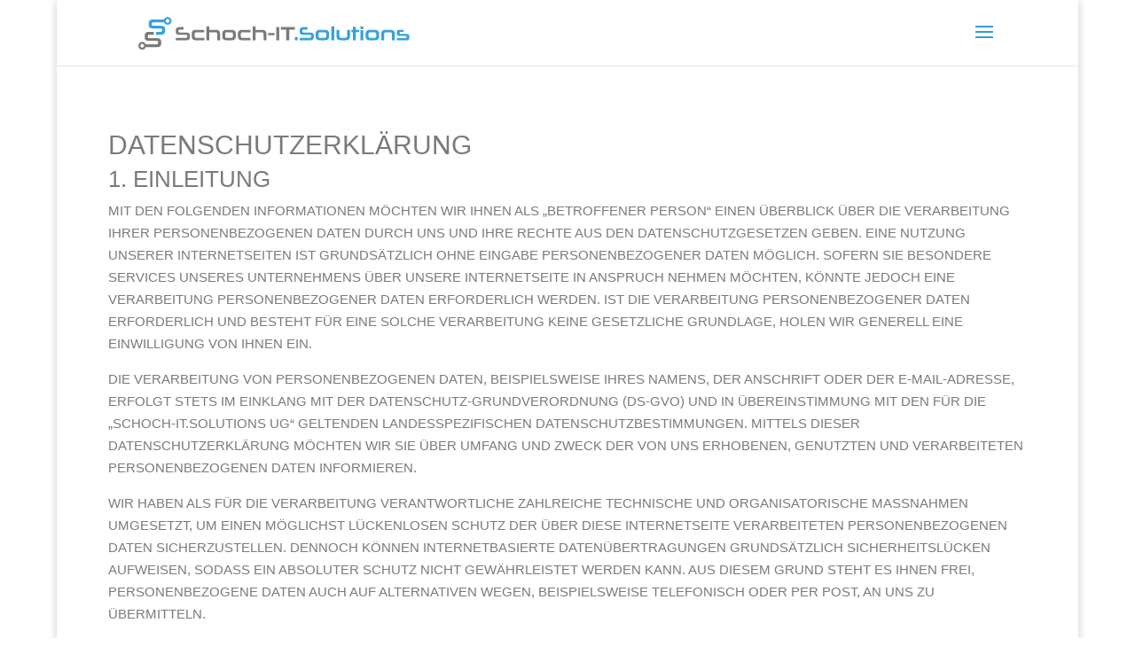

--- FILE ---
content_type: text/css; charset=utf-8
request_url: https://www.schoch-it.solutions/wp-content/cache/min/1/wp-content/plugins/dts-portfolio-grid-pro/assets/css/style.css?ver=1702282358
body_size: 772
content:
.et_pb_portfolio_item h2{color:#212121;padding-bottom:10px!important}.et_pb_portfolio_grid .et_pb_portfolio_grid_items{overflow:inherit!important}.et_pb_column .dcm_2_col,.et_pb_column .dcm_3_col,.et_pb_column .dcm_4_col{margin-bottom:30px;text-align:center;border-radius:6px;overflow:hidden;background-color:#fff!important;-webkit-box-shadow:12px 15px 20px 0 rgba(46,61,73,.15);-moz-box-shadow:12px 15px 20px 0 rgba(46,61,73,.15);box-shadow:12px 15px 20px 0 rgba(46,61,73,.15);-moz-transition:all .4s;-o-transition:all .4s;-webkit-transition:all .4s;transition:all .4s}.et_pb_column .dcm_2_col:hover,.et_pb_column .dcm_3_col:hover,.et_pb_column .dcm_4_col:hover{-webkit-box-shadow:2px 4px 8px 0 rgba(46,61,73,.2);;box-shadow:2px 4px 8px 0 rgba(46,61,73,.2);-webkit-transform:translate(0,-4px);-ms-transform:translate(0,-4px);transform:translate(0,-4px);cursor:pointer}.et_pb_column .dcm_3_col{width:30.999%!important;margin-right:3.5%!important}@media (min-width:981px){.et_pb_column .dcm_2_col:nth-of-type(2n),.et_pb_column .dcm_3_col:nth-of-type(3n),.et_pb_column .dcm_4_col:nth-of-type(4n){margin-right:0px!important}}@media (min-width:981px){.et_pb_column .dcm_2_col:nth-of-type(2n),.et_pb_column .dcm_3_col:nth-of-type(3n),.et_pb_column .dcm_4_col:nth-of-type(4n){margin-right:0px!important}.et_pb_column .dcm_2_col:nth-child(2n+1),.et_pb_column .dcm_3_col:nth-child(3n+1),.et_pb_column .dcm_4_col:nth-child(4n+1){clear:both}}@media only screen and (max-width:980px){.et_pb_column .dcm_2_col,.et_pb_column .dcm_3_col,.et_pb_column .dcm_4_col{width:48%!important}.et_pb_column .dcm_2_col,.et_pb_column .dcm_4_col{margin-right:3.5%!important}.et_pb_column .dcm_2_col:nth-of-type(2n),.et_pb_column .dcm_3_col:nth-of-type(2n),.et_pb_column .dcm_4_col:nth-of-type(2n){margin-right:0px!important}}@media only screen and (max-width:480px){.et_pb_column .dcm_2_col,.et_pb_column .dcm_3_col{width:100%!important}.et_pb_column .dcm_3_col:nth-of-type(2n){margin-right:0}}.et_pb_column .dcm_2_col .btn_container,.et_pb_column .dcm_3_col .btn_container,.et_pb_column .dcm_4_col .btn_container{display:block;position:relative;margin-bottom:20px;margin-top:-12px}.et_pb_column .dcm_4_col .btn_container{margin-top:-13px}.et_pb_column .dcm_2_col .btn_container a,.et_pb_column .dcm_3_col .btn_container a,.et_pb_column .dcm_4_col .btn_container a{position:relative;padding:10px 30px;margin:0 auto;z-index:999;font-size:10px;box-shadow:0 2px 5px 0 rgba(0,0,0,.16),0 2px 10px 0 rgba(0,0,0,.12);-moz-transition:all .4s;-o-transition:all .4s;-webkit-transition:all .4s;transition:all .4s;text-transform:uppercase}.et_pb_column .dcm_2_col:hover>.btn_container a,.et_pb_column .dcm_3_col:hover>.btn_container a,.et_pb_column .dcm_4_col:hover>.btn_container a{background-color:#926bff;border-color:rgba(0,0,0,.5)!important;box-shadow:0 5px 11px 0 rgba(0,0,0,.18),0 4px 15px 0 rgba(0,0,0,.15);-moz-transition:all .4s;-o-transition:all .4s;-webkit-transition:all .4s;transition:all .4s}.et_pb_portfolio_item .post-meta{padding:5px;-webkit-box-shadow:0 2px 5px 0 rgba(0,0,0,.16),0 2px 10px 0 rgba(0,0,0,.12);-moz-box-shadow:0 2px 5px 0 rgba(0,0,0,.16),0 2px 10px 0 rgba(0,0,0,.12);box-shadow:1px 2px 5px 1px rgba(0,0,0,.16),0 2px 10px 0 rgba(0,0,0,.12)}.dcm_2_col .et_portfolio_image img,.dcm_3_col .et_portfolio_image img,.dcm_4_col .et_portfolio_image img{border-radius:6px 6px 0 0}

--- FILE ---
content_type: image/svg+xml
request_url: https://www.schoch-it.solutions/wp-content/uploads/2023/03/logo1-blau.svg
body_size: 4924
content:
<?xml version="1.0" encoding="UTF-8" standalone="no"?> <svg xmlns:inkscape="http://www.inkscape.org/namespaces/inkscape" xmlns:sodipodi="http://sodipodi.sourceforge.net/DTD/sodipodi-0.dtd" xmlns="http://www.w3.org/2000/svg" xmlns:svg="http://www.w3.org/2000/svg" xmlns:rdf="http://www.w3.org/1999/02/22-rdf-syntax-ns#" xmlns:cc="http://creativecommons.org/ns#" xmlns:dc="http://purl.org/dc/elements/1.1/" version="1.1" width="624" height="75" id="svg2" xml:space="preserve" sodipodi:docname="logo1-blau.svg" inkscape:version="1.2.1 (9c6d41e410, 2022-07-14)"><metadata id="metadata8"></metadata><defs id="defs6"></defs><g id="g1148" transform="matrix(0.36982237,0,0,0.36982237,-26.454328,-117.04564)"><g transform="matrix(1.25,0,0,-1.25,303.31502,461.65183)" id="g20" style="fill:#7a7a7a;fill-opacity:1"><path inkscape:connector-curvature="0" d="m 0,0 v 12.355 h 49.613 c 2.617,0 4.501,0.367 5.651,1.102 1.149,0.733 1.723,2.218 1.723,4.453 v 3.544 c 0,2.043 -0.574,3.496 -1.723,4.358 -1.15,0.862 -3.002,1.293 -5.556,1.293 H 18.581 c -3.64,0 -6.657,0.335 -9.051,1.006 -2.395,0.67 -4.295,1.691 -5.699,3.065 -1.405,1.372 -2.379,3.096 -2.921,5.172 -0.543,2.074 -0.814,4.516 -0.814,7.326 v 3.257 c 0,3.319 0.35,6.161 1.053,8.524 0.702,2.362 1.787,4.262 3.257,5.699 1.468,1.436 3.384,2.49 5.746,3.16 2.362,0.671 5.172,1.006 8.429,1.006 H 38.886 V 52.965 H 19.922 c -2.236,0 -3.88,-0.431 -4.933,-1.293 -1.053,-0.862 -1.58,-2.603 -1.58,-5.22 v -2.107 c 0,-2.044 0.479,-3.496 1.437,-4.358 0.957,-0.862 2.617,-1.293 4.98,-1.293 h 30.553 c 3.64,0 6.719,-0.304 9.243,-0.91 2.521,-0.607 4.58,-1.58 6.177,-2.921 1.596,-1.341 2.744,-3.065 3.448,-5.172 0.702,-2.107 1.054,-4.63 1.054,-7.566 v -5.172 c 0,-3.065 -0.352,-5.668 -1.054,-7.806 C 68.543,7.007 67.395,5.268 65.799,3.927 64.202,2.586 62.143,1.595 59.622,0.958 57.098,0.319 54.019,0 50.379,0 Z" id="path22" style="fill:#7a7a7a;fill-opacity:1;fill-rule:nonzero;stroke:none"></path></g><g transform="matrix(1.25,0,0,-1.25,433.09215,461.65183)" id="g24" style="fill:#7a7a7a;fill-opacity:1"><path inkscape:connector-curvature="0" d="m 0,0 c -4.789,0 -8.78,0.398 -11.972,1.197 -3.194,0.798 -5.747,2.074 -7.662,3.831 -1.916,1.756 -3.273,4.055 -4.071,6.896 -0.799,2.841 -1.197,6.337 -1.197,10.488 v 6.992 c 0,4.15 0.398,7.662 1.197,10.535 0.798,2.874 2.155,5.187 4.071,6.944 1.915,1.756 4.468,3.032 7.662,3.831 3.192,0.798 7.183,1.197 11.972,1.197 H 37.544 V 39.652 H 0.479 c -2.236,0 -4.071,-0.16 -5.507,-0.479 -1.437,-0.32 -2.572,-0.879 -3.401,-1.676 -0.83,-0.799 -1.405,-1.901 -1.723,-3.305 -0.321,-1.405 -0.479,-3.16 -0.479,-5.267 v -6.13 c 0,-2.044 0.158,-3.752 0.479,-5.124 0.318,-1.374 0.893,-2.475 1.723,-3.304 0.829,-0.831 1.964,-1.422 3.401,-1.772 1.436,-0.352 3.271,-0.527 5.507,-0.527 H 37.641 V 0 Z" id="path26" style="fill:#7a7a7a;fill-opacity:1;fill-rule:nonzero;stroke:none"></path></g><g transform="matrix(1.25,0,0,-1.25,560.47627,461.65183)" id="g28" style="fill:#7a7a7a;fill-opacity:1"><path inkscape:connector-curvature="0" d="m 0,0 v 28.925 c 0,2.17 -0.177,3.958 -0.527,5.363 -0.351,1.404 -0.943,2.505 -1.772,3.305 -0.83,0.797 -1.98,1.341 -3.448,1.628 -1.469,0.287 -3.289,0.431 -5.459,0.431 H -39.652 V 0 h -14.271 v 68.672 h 14.271 V 51.911 h 28.829 c 4.852,0 8.891,-0.399 12.116,-1.197 3.223,-0.799 5.794,-2.075 7.71,-3.831 1.915,-1.757 3.271,-4.07 4.07,-6.944 0.799,-2.873 1.197,-6.385 1.197,-10.535 V 0 Z" id="path30" style="fill:#7a7a7a;fill-opacity:1;fill-rule:nonzero;stroke:none"></path></g><g transform="matrix(1.25,0,0,-1.25,657.68877,425.49582)" id="g32" style="fill:#7a7a7a;fill-opacity:1"><path inkscape:connector-curvature="0" d="m 0,0 c 0,2.17 -0.177,3.958 -0.526,5.363 -0.352,1.404 -0.992,2.506 -1.916,3.305 -0.926,0.797 -2.219,1.341 -3.879,1.628 -1.661,0.287 -3.769,0.431 -6.322,0.431 h -13.504 c -2.554,0 -4.645,-0.144 -6.274,-0.431 -1.628,-0.287 -2.906,-0.831 -3.831,-1.628 C -37.178,7.869 -37.817,6.767 -38.167,5.363 -38.519,3.958 -38.694,2.17 -38.694,0 v -6.13 c 0,-2.171 0.175,-3.943 0.527,-5.315 0.35,-1.374 0.989,-2.459 1.915,-3.257 0.925,-0.799 2.203,-1.357 3.831,-1.676 1.629,-0.32 3.72,-0.479 6.274,-0.479 h 13.504 c 2.553,0 4.661,0.159 6.322,0.479 1.66,0.319 2.953,0.877 3.879,1.676 0.924,0.798 1.564,1.883 1.916,3.257 C -0.177,-10.073 0,-8.301 0,-6.13 Z m -28.062,-28.925 c -4.79,0 -8.781,0.398 -11.973,1.197 -3.194,0.798 -5.746,2.075 -7.662,3.832 -1.915,1.755 -3.273,4.054 -4.071,6.896 -0.798,2.84 -1.197,6.336 -1.197,10.487 v 6.992 c 0,4.15 0.399,7.662 1.197,10.535 0.798,2.874 2.156,5.187 4.071,6.944 1.916,1.756 4.468,3.032 7.662,3.832 3.192,0.797 7.183,1.196 11.973,1.196 h 17.335 c 4.852,0 8.874,-0.399 12.068,-1.196 3.192,-0.8 5.747,-2.093 7.662,-3.88 1.916,-1.788 3.271,-4.118 4.071,-6.992 0.797,-2.873 1.197,-6.385 1.197,-10.535 v -6.896 c 0,-4.151 -0.4,-7.647 -1.197,-10.487 -0.8,-2.842 -2.155,-5.141 -4.071,-6.896 -1.915,-1.757 -4.47,-3.034 -7.662,-3.832 -3.194,-0.799 -7.216,-1.197 -12.068,-1.197 z" id="path34" style="fill:#7a7a7a;fill-opacity:1;fill-rule:nonzero;stroke:none"></path></g><g transform="matrix(1.25,0,0,-1.25,719.58577,461.65183)" id="g36" style="fill:#7a7a7a;fill-opacity:1"><path inkscape:connector-curvature="0" d="m 0,0 c -4.789,0 -8.78,0.398 -11.973,1.197 -3.193,0.798 -5.746,2.074 -7.662,3.831 -1.915,1.756 -3.272,4.055 -4.07,6.896 -0.799,2.841 -1.197,6.337 -1.197,10.488 v 6.992 c 0,4.15 0.398,7.662 1.197,10.535 0.798,2.874 2.155,5.187 4.07,6.944 1.916,1.756 4.469,3.032 7.662,3.831 3.193,0.798 7.184,1.197 11.973,1.197 H 37.545 V 39.652 H 0.479 c -2.236,0 -4.071,-0.16 -5.507,-0.479 -1.437,-0.32 -2.572,-0.879 -3.401,-1.676 -0.83,-0.799 -1.405,-1.901 -1.723,-3.305 -0.321,-1.405 -0.48,-3.16 -0.48,-5.267 v -6.13 c 0,-2.044 0.159,-3.752 0.48,-5.124 0.318,-1.374 0.893,-2.475 1.723,-3.304 0.829,-0.831 1.964,-1.422 3.401,-1.772 1.436,-0.352 3.271,-0.527 5.507,-0.527 H 37.641 V 0 Z" id="path38" style="fill:#7a7a7a;fill-opacity:1;fill-rule:nonzero;stroke:none"></path></g><g transform="matrix(1.25,0,0,-1.25,846.96852,461.65183)" id="g40" style="fill:#7a7a7a;fill-opacity:1"><path inkscape:connector-curvature="0" d="m 0,0 v 28.925 c 0,2.17 -0.176,3.958 -0.526,5.363 -0.352,1.404 -0.944,2.505 -1.772,3.305 -0.831,0.797 -1.98,1.341 -3.448,1.628 -1.47,0.287 -3.29,0.431 -5.46,0.431 H -39.651 V 0 h -14.272 v 68.672 h 14.272 V 51.911 h 28.829 c 4.851,0 8.89,-0.399 12.115,-1.197 3.224,-0.799 5.795,-2.075 7.71,-3.831 1.916,-1.757 3.271,-4.07 4.071,-6.944 0.798,-2.873 1.197,-6.385 1.197,-10.535 L 14.271,0 Z" id="path42" style="fill:#7a7a7a;fill-opacity:1;fill-rule:nonzero;stroke:none"></path></g><path inkscape:connector-curvature="0" d="m 875.46328,416.39633 h 39.50749 v 14.12749 h -39.50749 z" id="path44" style="fill:#7a7a7a;fill-opacity:1;fill-rule:nonzero;stroke:none;stroke-width:1.25"></path><path inkscape:connector-curvature="0" d="m 926.10452,380.00133 h 18.1975 v 81.64999 h -18.1975 z" id="path46" style="fill:#7a7a7a;fill-opacity:1;fill-rule:nonzero;stroke:none;stroke-width:1.25"></path><g transform="matrix(1.25,0,0,-1.25,988.11965,461.65183)" id="g48" style="fill:#7a7a7a;fill-opacity:1"><path inkscape:connector-curvature="0" d="M 0,0 V 52.773 H -27.393 V 65.32 h 69.44 V 52.773 H 14.654 V 0 Z" id="path50" style="fill:#7a7a7a;fill-opacity:1;fill-rule:nonzero;stroke:none"></path></g><g transform="matrix(1.25,0,0,-1.25,1047.1419,461.65183)" id="g52" style="fill:#9eef34;fill-opacity:1"><path inkscape:connector-curvature="0" d="m 0,0 c -1.788,0 -3.05,0.335 -3.783,1.006 -0.735,0.67 -1.102,1.771 -1.102,3.304 v 7.854 c 0,1.468 0.367,2.553 1.102,3.256 0.733,0.702 1.995,1.054 3.783,1.054 h 4.693 c 1.852,0 3.145,-0.352 3.879,-1.054 0.734,-0.703 1.102,-1.788 1.102,-3.256 V 4.31 C 9.674,2.777 9.306,1.676 8.572,1.006 7.838,0.335 6.545,0 4.693,0 Z" id="path54" style="fill:#37a2da;fill-opacity:1;fill-rule:nonzero;stroke:none"></path></g><g transform="matrix(1.25,0,0,-1.25,1070.9663,461.65183)" id="g56" style="fill:#37a2da;fill-opacity:1"><path inkscape:connector-curvature="0" d="m 0,0 v 12.355 h 49.612 c 2.618,0 4.502,0.367 5.652,1.102 1.149,0.733 1.723,2.218 1.723,4.453 v 3.544 c 0,2.043 -0.574,3.496 -1.723,4.358 -1.15,0.862 -3.002,1.293 -5.556,1.293 H 18.581 c -3.64,0 -6.657,0.335 -9.051,1.006 -2.394,0.67 -4.296,1.691 -5.699,3.065 -1.405,1.372 -2.38,3.096 -2.921,5.172 -0.544,2.074 -0.814,4.516 -0.814,7.326 v 3.257 c 0,3.319 0.35,6.161 1.053,8.524 0.703,2.362 1.788,4.262 3.256,5.699 1.469,1.436 3.384,2.49 5.747,3.16 2.362,0.671 5.172,1.006 8.429,1.006 H 38.886 V 52.965 H 19.922 c -2.236,0 -3.879,-0.431 -4.933,-1.293 -1.053,-0.862 -1.58,-2.603 -1.58,-5.22 v -2.107 c 0,-2.044 0.479,-3.496 1.437,-4.358 0.958,-0.862 2.617,-1.293 4.98,-1.293 h 30.553 c 3.64,0 6.72,-0.304 9.242,-0.91 2.523,-0.607 4.581,-1.58 6.178,-2.921 1.596,-1.341 2.745,-3.065 3.448,-5.172 0.702,-2.107 1.054,-4.63 1.054,-7.566 v -5.172 c 0,-3.065 -0.352,-5.668 -1.054,-7.806 C 68.544,7.007 67.395,5.268 65.799,3.927 64.202,2.586 62.144,1.595 59.621,0.958 57.099,0.319 54.019,0 50.379,0 Z" id="path58" style="fill:#37a2da;fill-opacity:1;fill-rule:nonzero;stroke:none"></path></g><g transform="matrix(1.25,0,0,-1.25,1235.8211,425.49582)" id="g60" style="fill:#37a2da;fill-opacity:1"><path inkscape:connector-curvature="0" d="m 0,0 c 0,2.17 -0.177,3.958 -0.526,5.363 -0.352,1.404 -0.992,2.506 -1.916,3.305 -0.926,0.797 -2.219,1.341 -3.879,1.628 -1.661,0.287 -3.769,0.431 -6.322,0.431 h -13.504 c -2.554,0 -4.645,-0.144 -6.274,-0.431 -1.628,-0.287 -2.906,-0.831 -3.831,-1.628 C -37.178,7.869 -37.817,6.767 -38.167,5.363 -38.519,3.958 -38.694,2.17 -38.694,0 v -6.13 c 0,-2.171 0.175,-3.943 0.527,-5.315 0.35,-1.374 0.989,-2.459 1.915,-3.257 0.925,-0.799 2.203,-1.357 3.831,-1.676 1.629,-0.32 3.72,-0.479 6.274,-0.479 h 13.504 c 2.553,0 4.661,0.159 6.322,0.479 1.66,0.319 2.953,0.877 3.879,1.676 0.924,0.798 1.564,1.883 1.916,3.257 C -0.177,-10.073 0,-8.301 0,-6.13 Z m -28.062,-28.925 c -4.79,0 -8.781,0.398 -11.973,1.197 -3.194,0.798 -5.746,2.075 -7.662,3.832 -1.915,1.755 -3.273,4.054 -4.071,6.896 -0.798,2.84 -1.197,6.336 -1.197,10.487 v 6.992 c 0,4.15 0.399,7.662 1.197,10.535 0.798,2.874 2.156,5.187 4.071,6.944 1.916,1.756 4.468,3.032 7.662,3.832 3.192,0.797 7.183,1.196 11.973,1.196 h 17.335 c 4.852,0 8.874,-0.399 12.068,-1.196 3.192,-0.8 5.747,-2.093 7.662,-3.88 1.916,-1.788 3.271,-4.118 4.071,-6.992 0.797,-2.873 1.197,-6.385 1.197,-10.535 v -6.896 c 0,-4.151 -0.4,-7.647 -1.197,-10.487 -0.8,-2.842 -2.155,-5.141 -4.071,-6.896 -1.915,-1.757 -4.47,-3.034 -7.662,-3.832 -3.194,-0.799 -7.216,-1.197 -12.068,-1.197 z" id="path62" style="fill:#37a2da;fill-opacity:1;fill-rule:nonzero;stroke:none"></path></g><path inkscape:connector-curvature="0" d="m 1267.1883,375.81133 h 18.1988 v 85.84 h -18.1988 z" id="path64" style="fill:#37a2da;fill-opacity:1;fill-rule:nonzero;stroke:none;stroke-width:1.25"></path><g transform="matrix(1.25,0,0,-1.25,1330.2803,461.65183)" id="g66" style="fill:#37a2da;fill-opacity:1"><path inkscape:connector-curvature="0" d="m 0,0 c -4.789,0 -8.78,0.398 -11.972,1.197 -3.194,0.798 -5.747,2.074 -7.663,3.831 -1.915,1.756 -3.272,4.055 -4.07,6.896 -0.799,2.841 -1.197,6.337 -1.197,10.488 v 29.499 h 14.367 V 22.795 c 0,-2.236 0.206,-4.039 0.622,-5.411 0.415,-1.374 1.068,-2.443 1.964,-3.209 0.893,-0.766 2.091,-1.293 3.592,-1.58 1.499,-0.287 3.335,-0.431 5.506,-0.431 h 14.942 c 2.299,0 4.214,0.144 5.746,0.431 1.533,0.287 2.73,0.814 3.592,1.58 0.862,0.766 1.468,1.835 1.82,3.209 0.35,1.372 0.526,3.175 0.526,5.411 V 51.911 H 41.95 V 22.412 c 0,-4.151 -0.399,-7.647 -1.197,-10.488 C 39.954,9.083 38.599,6.784 36.683,5.028 34.768,3.271 32.196,1.995 28.973,1.197 25.748,0.398 21.709,0 16.856,0 Z" id="path68" style="fill:#37a2da;fill-opacity:1;fill-rule:nonzero;stroke:none"></path></g><g transform="matrix(1.25,0,0,-1.25,1400.1986,461.65183)" id="g70" style="fill:#37a2da;fill-opacity:1"><path inkscape:connector-curvature="0" d="M 0,0 V 40.322 H -7.279 V 51.911 H 0 V 66.565 H 14.558 V 51.911 H 30.936 V 40.322 H 14.558 V 0 Z" id="path72" style="fill:#37a2da;fill-opacity:1;fill-rule:nonzero;stroke:none"></path></g><path inkscape:connector-curvature="0" d="m 1447.4871,398.43883 h 18.1987 v 63.21249 h -18.1987 z m 6.1062,-5.38751 c -2.235,0 -3.8125,-0.43749 -4.7287,-1.3175 -0.9188,-0.87625 -1.3775,-2.27375 -1.3775,-4.19 v -6.94375 c 0,-1.915 0.4587,-3.2925 1.3775,-4.13 0.9162,-0.8375 2.4937,-1.2575 4.7287,-1.2575 h 5.8663 c 2.315,0 3.9312,0.42 4.8487,1.2575 0.9175,0.8375 1.3775,2.215 1.3775,4.13 v 6.94375 c 0,1.91625 -0.46,3.31375 -1.3775,4.19 -0.9175,0.88 -2.5337,1.3175 -4.8487,1.3175 z" id="path74" style="fill:#37a2da;fill-opacity:1;fill-rule:nonzero;stroke:none;stroke-width:1.25"></path><g transform="matrix(1.25,0,0,-1.25,1545.4183,425.49582)" id="g76" style="fill:#37a2da;fill-opacity:1"><path inkscape:connector-curvature="0" d="m 0,0 c 0,2.17 -0.177,3.958 -0.526,5.363 -0.352,1.404 -0.992,2.506 -1.916,3.305 -0.926,0.797 -2.219,1.341 -3.879,1.628 -1.661,0.287 -3.769,0.431 -6.322,0.431 h -13.504 c -2.554,0 -4.645,-0.144 -6.274,-0.431 -1.628,-0.287 -2.906,-0.831 -3.831,-1.628 C -37.178,7.869 -37.817,6.767 -38.167,5.363 -38.519,3.958 -38.694,2.17 -38.694,0 v -6.13 c 0,-2.171 0.175,-3.943 0.527,-5.315 0.35,-1.374 0.989,-2.459 1.915,-3.257 0.925,-0.799 2.203,-1.357 3.831,-1.676 1.629,-0.32 3.72,-0.479 6.274,-0.479 h 13.504 c 2.553,0 4.661,0.159 6.322,0.479 1.66,0.319 2.953,0.877 3.879,1.676 0.924,0.798 1.564,1.883 1.916,3.257 C -0.177,-10.073 0,-8.301 0,-6.13 Z m -28.062,-28.925 c -4.79,0 -8.781,0.398 -11.973,1.197 -3.194,0.798 -5.746,2.075 -7.662,3.832 -1.915,1.755 -3.273,4.054 -4.071,6.896 -0.798,2.84 -1.197,6.336 -1.197,10.487 v 6.992 c 0,4.15 0.399,7.662 1.197,10.535 0.798,2.874 2.156,5.187 4.071,6.944 1.916,1.756 4.468,3.032 7.662,3.832 3.192,0.797 7.183,1.196 11.973,1.196 h 17.335 c 4.852,0 8.874,-0.399 12.068,-1.196 3.192,-0.8 5.747,-2.093 7.662,-3.88 1.916,-1.788 3.271,-4.118 4.071,-6.992 0.797,-2.873 1.197,-6.385 1.197,-10.535 v -6.896 c 0,-4.151 -0.4,-7.647 -1.197,-10.487 -0.8,-2.842 -2.155,-5.141 -4.071,-6.896 -1.915,-1.757 -4.47,-3.034 -7.662,-3.832 -3.194,-0.799 -7.216,-1.197 -12.068,-1.197 z" id="path78" style="fill:#37a2da;fill-opacity:1;fill-rule:nonzero;stroke:none"></path></g><g transform="matrix(1.25,0,0,-1.25,1642.6314,461.65183)" id="g80" style="fill:#37a2da;fill-opacity:1"><path inkscape:connector-curvature="0" d="m 0,0 v 28.925 c 0,2.17 -0.176,3.942 -0.526,5.315 -0.352,1.373 -0.958,2.458 -1.821,3.257 -0.861,0.797 -2.044,1.356 -3.543,1.676 -1.501,0.319 -3.4,0.479 -5.699,0.479 h -15.515 c -2.237,0 -4.104,-0.16 -5.604,-0.479 -1.501,-0.32 -2.698,-0.879 -3.591,-1.676 -0.895,-0.799 -1.517,-1.884 -1.868,-3.257 -0.352,-1.373 -0.526,-3.145 -0.526,-5.315 V 0 h -14.272 v 29.404 c 0,4.15 0.399,7.662 1.197,10.535 0.798,2.874 2.156,5.187 4.071,6.944 1.916,1.756 4.468,3.032 7.663,3.831 3.191,0.798 7.182,1.197 11.972,1.197 h 17.335 c 4.852,0 8.874,-0.399 12.068,-1.197 3.192,-0.799 5.747,-2.075 7.663,-3.831 1.915,-1.757 3.27,-4.07 4.07,-6.944 0.798,-2.873 1.197,-6.385 1.197,-10.535 L 14.271,0 Z" id="path82" style="fill:#37a2da;fill-opacity:1;fill-rule:nonzero;stroke:none"></path></g><g transform="matrix(1.25,0,0,-1.25,1750.5013,444.41183)" id="g84" style="fill:#37a2da;fill-opacity:1"><path inkscape:connector-curvature="0" d="m 0,0 c 0,-2.555 -0.225,-4.709 -0.671,-6.465 -0.447,-1.757 -1.325,-3.177 -2.634,-4.262 -1.309,-1.086 -3.097,-1.868 -5.363,-2.347 -2.268,-0.479 -5.22,-0.718 -8.859,-0.718 h -44.632 v 11.206 h 42.812 c 1.915,0 3.256,0.319 4.023,0.958 0.765,0.637 1.149,1.851 1.149,3.639 v 1.724 c 0,1.916 -0.368,3.113 -1.101,3.592 -0.736,0.479 -1.964,0.718 -3.688,0.718 H -48.08 c -2.938,0 -5.316,0.288 -7.136,0.862 -1.819,0.575 -3.241,1.437 -4.262,2.586 -1.022,1.15 -1.709,2.57 -2.059,4.262 -0.352,1.691 -0.526,3.688 -0.526,5.986 v 3.927 c 0,2.235 0.239,4.15 0.717,5.747 0.48,1.595 1.261,2.888 2.347,3.879 1.085,0.989 2.553,1.707 4.406,2.155 1.851,0.446 4.181,0.67 6.991,0.67 h 19.731 V 27.296 h -16.282 c -1.406,0 -2.411,-0.255 -3.018,-0.766 -0.607,-0.511 -0.909,-1.436 -0.909,-2.777 v -2.395 c 0,-1.469 0.287,-2.459 0.861,-2.969 0.575,-0.512 1.5,-0.766 2.779,-0.766 h 28.158 c 3.319,0 6.034,-0.272 8.14,-0.814 2.108,-0.543 3.768,-1.405 4.981,-2.586 1.213,-1.182 2.043,-2.715 2.49,-4.598 C -0.225,7.742 0,5.426 0,2.682 Z" id="path86" style="fill:#37a2da;fill-opacity:1;fill-rule:nonzero;stroke:none"></path></g><g transform="matrix(1.25,0,0,-1.25,95.595025,506.79158)" id="g88" style="fill:#7a7a7a;fill-opacity:1"><path inkscape:connector-curvature="0" d="m 0,0 c -5.101,0 -9.25,4.149 -9.25,9.25 0,5.101 4.149,9.25 9.25,9.25 5.101,0 9.25,-4.149 9.25,-9.25 C 9.25,4.149 5.101,0 0,0 m 88.762,42.438 c -1.858,1.561 -4.254,2.692 -7.187,3.399 -2.936,0.705 -6.519,1.058 -10.754,1.058 H 35.272 c -2.749,0 -4.68,0.502 -5.794,1.505 -1.115,1.003 -1.672,2.692 -1.672,5.07 v 2.452 c 0,3.045 0.613,5.071 1.839,6.073 1.225,1.003 3.138,1.505 5.739,1.505 H 57.448 V 77.875 H 33.823 c -3.788,0 -7.058,-0.39 -9.806,-1.17 -2.749,-0.78 -4.978,-2.006 -6.686,-3.677 -1.71,-1.672 -2.972,-3.883 -3.789,-6.631 -0.818,-2.749 -1.226,-6.056 -1.226,-9.918 V 52.69 c 0,-3.269 0.316,-6.111 0.947,-8.524 0.631,-2.416 1.764,-4.421 3.399,-6.018 1.634,-1.599 3.845,-2.786 6.631,-3.566 2.786,-0.78 6.296,-1.17 10.53,-1.17 h 36.218 c 2.97,0 5.126,-0.502 6.463,-1.505 1.338,-1.002 2.006,-2.693 2.006,-5.07 v -4.123 c 0,-2.601 -0.668,-4.329 -2.006,-5.182 -1.337,-0.855 -3.529,-1.281 -6.575,-1.281 H 17.913 C 15.104,23.41 8.143,28.5 0,28.5 -10.614,28.5 -19.25,19.864 -19.25,9.25 -19.25,-1.364 -10.614,-10 0,-10 c 8.002,0 14.875,4.911 17.775,11.875 h 53.046 c 4.235,0 7.818,0.371 10.754,1.115 2.933,0.741 5.329,1.894 7.187,3.454 1.857,1.56 3.193,3.583 4.012,6.074 C 93.59,15.005 94,18.033 94,21.599 v 6.018 c 0,3.416 -0.41,6.352 -1.226,8.803 -0.819,2.452 -2.155,4.458 -4.012,6.018" id="path90" style="fill:#7a7a7a;fill-opacity:1;fill-rule:nonzero;stroke:none"></path></g><g transform="matrix(1.25,0,0,-1.25,253.17465,353.19783)" id="g92" style="fill:#9eef34;fill-opacity:1"><path inkscape:connector-curvature="0" d="m 0,0 c -5.101,0 -9.25,4.149 -9.25,9.25 0,5.101 4.149,9.25 9.25,9.25 5.101,0 9.25,-4.149 9.25,-9.25 C 9.25,4.149 5.101,0 0,0 m 0,28.5 c -8.002,0 -14.875,-4.911 -17.775,-11.875 h -53.046 c -4.235,0 -7.818,-0.371 -10.754,-1.115 -2.933,-0.741 -5.329,-1.894 -7.187,-3.454 -1.857,-1.56 -3.193,-3.583 -4.012,-6.074 C -93.59,3.495 -94,0.467 -94,-3.099 v -6.018 c 0,-3.416 0.41,-6.352 1.226,-8.803 0.819,-2.452 2.155,-4.458 4.012,-6.018 1.858,-1.561 4.254,-2.692 7.187,-3.399 2.936,-0.705 6.519,-1.058 10.754,-1.058 h 35.549 c 2.749,0 4.68,-0.502 5.794,-1.505 1.115,-1.003 1.672,-2.692 1.672,-5.07 v -2.452 c 0,-3.045 -0.613,-5.071 -1.839,-6.073 C -30.87,-44.498 -32.783,-45 -35.384,-45 h -22.064 v -14.375 h 23.625 c 3.788,0 7.058,0.39 9.806,1.17 2.749,0.78 4.978,2.006 6.686,3.677 1.71,1.672 2.972,3.883 3.789,6.631 0.818,2.749 1.226,6.056 1.226,9.918 v 3.789 c 0,3.269 -0.316,6.111 -0.947,8.524 -0.631,2.416 -1.764,4.421 -3.399,6.018 -1.634,1.599 -3.845,2.786 -6.631,3.566 -2.786,0.78 -6.296,1.17 -10.53,1.17 h -36.218 c -2.97,0 -5.126,0.502 -6.463,1.505 -1.338,1.002 -2.006,2.693 -2.006,5.07 v 4.123 c 0,2.601 0.668,4.329 2.006,5.182 1.337,0.855 3.529,1.281 6.575,1.281 h 52.016 C -15.104,-4.91 -8.143,-10 0,-10 10.614,-10 19.25,-1.364 19.25,9.25 19.25,19.864 10.614,28.5 0,28.5" id="path94" style="fill:#37a2da;fill-opacity:1;fill-rule:nonzero;stroke:none"></path></g></g></svg> 